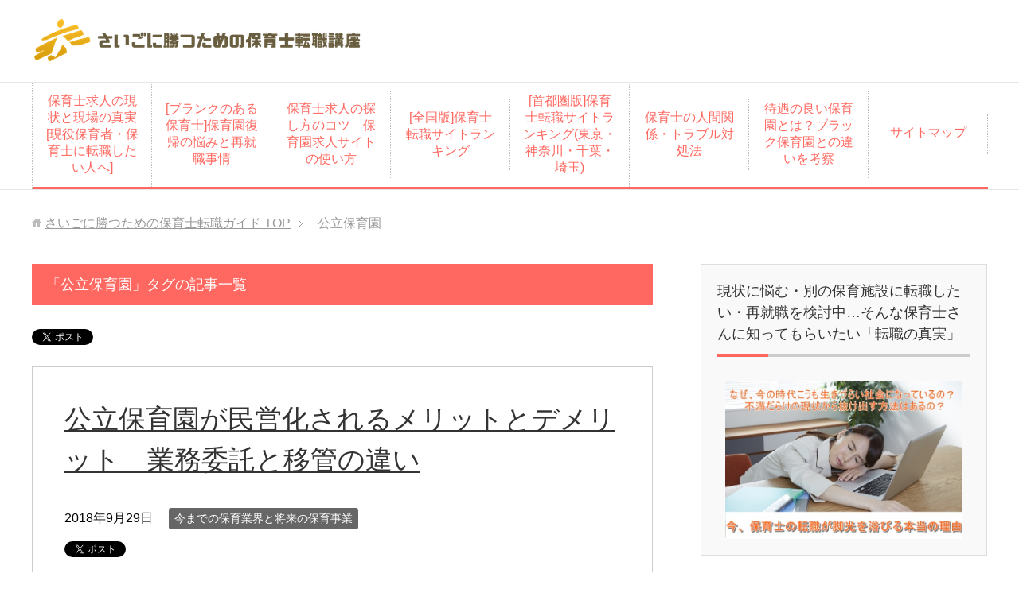

--- FILE ---
content_type: text/html; charset=UTF-8
request_url: https://hoikushi-hoikuen.com/tag/%E5%85%AC%E7%AB%8B%E4%BF%9D%E8%82%B2%E5%9C%92/
body_size: 8859
content:
<!DOCTYPE html>
<html lang="ja" class="col2">
<head prefix="og: http://ogp.me/ns# fb: http://ogp.me/ns/fb#">

<title>公立保育園 | さいごに勝つための保育士転職ガイド</title>
<meta charset="UTF-8">
<meta http-equiv="X-UA-Compatible" content="IE=edge">
<meta name="viewport" content="width=device-width, initial-scale=1.0">
<meta name="keywords" content="保育士,保育士　求人,保育士　転職,公立保育園">
<meta name="description" content="「公立保育園」の記事一覧">
<link rel="canonical" href="https://hoikushi-hoikuen.com/tag/%e5%85%ac%e7%ab%8b%e4%bf%9d%e8%82%b2%e5%9c%92/" />

<!-- All in One SEO Pack 2.8 by Michael Torbert of Semper Fi Web Design[110,151] -->
<link rel="canonical" href="https://hoikushi-hoikuen.com/tag/%e5%85%ac%e7%ab%8b%e4%bf%9d%e8%82%b2%e5%9c%92/" />
<!-- /all in one seo pack -->
<link rel='dns-prefetch' href='//s0.wp.com' />
<link rel='dns-prefetch' href='//secure.gravatar.com' />
<link rel='dns-prefetch' href='//s.w.org' />
<link rel="alternate" type="application/rss+xml" title="さいごに勝つための保育士転職ガイド &raquo; フィード" href="https://hoikushi-hoikuen.com/feed/" />
<link rel="alternate" type="application/rss+xml" title="さいごに勝つための保育士転職ガイド &raquo; コメントフィード" href="https://hoikushi-hoikuen.com/comments/feed/" />
<link rel="alternate" type="application/rss+xml" title="さいごに勝つための保育士転職ガイド &raquo; 公立保育園 タグのフィード" href="https://hoikushi-hoikuen.com/tag/%e5%85%ac%e7%ab%8b%e4%bf%9d%e8%82%b2%e5%9c%92/feed/" />
		<script type="text/javascript">
			window._wpemojiSettings = {"baseUrl":"https:\/\/s.w.org\/images\/core\/emoji\/11\/72x72\/","ext":".png","svgUrl":"https:\/\/s.w.org\/images\/core\/emoji\/11\/svg\/","svgExt":".svg","source":{"concatemoji":"https:\/\/hoikushi-hoikuen.com\/wp-includes\/js\/wp-emoji-release.min.js?ver=4.9.26"}};
			!function(e,a,t){var n,r,o,i=a.createElement("canvas"),p=i.getContext&&i.getContext("2d");function s(e,t){var a=String.fromCharCode;p.clearRect(0,0,i.width,i.height),p.fillText(a.apply(this,e),0,0);e=i.toDataURL();return p.clearRect(0,0,i.width,i.height),p.fillText(a.apply(this,t),0,0),e===i.toDataURL()}function c(e){var t=a.createElement("script");t.src=e,t.defer=t.type="text/javascript",a.getElementsByTagName("head")[0].appendChild(t)}for(o=Array("flag","emoji"),t.supports={everything:!0,everythingExceptFlag:!0},r=0;r<o.length;r++)t.supports[o[r]]=function(e){if(!p||!p.fillText)return!1;switch(p.textBaseline="top",p.font="600 32px Arial",e){case"flag":return s([55356,56826,55356,56819],[55356,56826,8203,55356,56819])?!1:!s([55356,57332,56128,56423,56128,56418,56128,56421,56128,56430,56128,56423,56128,56447],[55356,57332,8203,56128,56423,8203,56128,56418,8203,56128,56421,8203,56128,56430,8203,56128,56423,8203,56128,56447]);case"emoji":return!s([55358,56760,9792,65039],[55358,56760,8203,9792,65039])}return!1}(o[r]),t.supports.everything=t.supports.everything&&t.supports[o[r]],"flag"!==o[r]&&(t.supports.everythingExceptFlag=t.supports.everythingExceptFlag&&t.supports[o[r]]);t.supports.everythingExceptFlag=t.supports.everythingExceptFlag&&!t.supports.flag,t.DOMReady=!1,t.readyCallback=function(){t.DOMReady=!0},t.supports.everything||(n=function(){t.readyCallback()},a.addEventListener?(a.addEventListener("DOMContentLoaded",n,!1),e.addEventListener("load",n,!1)):(e.attachEvent("onload",n),a.attachEvent("onreadystatechange",function(){"complete"===a.readyState&&t.readyCallback()})),(n=t.source||{}).concatemoji?c(n.concatemoji):n.wpemoji&&n.twemoji&&(c(n.twemoji),c(n.wpemoji)))}(window,document,window._wpemojiSettings);
		</script>
		<style type="text/css">
img.wp-smiley,
img.emoji {
	display: inline !important;
	border: none !important;
	box-shadow: none !important;
	height: 1em !important;
	width: 1em !important;
	margin: 0 .07em !important;
	vertical-align: -0.1em !important;
	background: none !important;
	padding: 0 !important;
}
</style>
<link rel='stylesheet' id='contact-form-7-css'  href='https://hoikushi-hoikuen.com/wp-content/plugins/contact-form-7/includes/css/styles.css?ver=5.0.4' type='text/css' media='all' />
<link rel='stylesheet' id='toc-screen-css'  href='https://hoikushi-hoikuen.com/wp-content/plugins/table-of-contents-plus/screen.min.css?ver=1509' type='text/css' media='all' />
<link rel='stylesheet' id='dashicons-css'  href='https://hoikushi-hoikuen.com/wp-includes/css/dashicons.min.css?ver=4.9.26' type='text/css' media='all' />
<link rel='stylesheet' id='keni_base-css'  href='https://hoikushi-hoikuen.com/wp-content/themes/keni70_wp_corp_pink_201706151727/base.css?ver=4.9.26' type='text/css' media='all' />
<link rel='stylesheet' id='keni_rwd-css'  href='https://hoikushi-hoikuen.com/wp-content/themes/keni70_wp_corp_pink_201706151727/rwd.css?ver=4.9.26' type='text/css' media='all' />
<!-- Inline jetpack_facebook_likebox -->
<style id='jetpack_facebook_likebox-inline-css' type='text/css'>
.widget_facebook_likebox {
	overflow: hidden;
}

</style>
<link rel='stylesheet' id='jetpack-widget-social-icons-styles-css'  href='https://hoikushi-hoikuen.com/wp-content/plugins/jetpack/modules/widgets/social-icons/social-icons.css?ver=20170506' type='text/css' media='all' />
<link rel='stylesheet' id='jetpack_css-css'  href='https://hoikushi-hoikuen.com/wp-content/plugins/jetpack/css/jetpack.css?ver=6.5.4' type='text/css' media='all' />
<script type='text/javascript' src='https://hoikushi-hoikuen.com/wp-includes/js/jquery/jquery.js?ver=1.12.4'></script>
<script type='text/javascript' src='https://hoikushi-hoikuen.com/wp-includes/js/jquery/jquery-migrate.min.js?ver=1.4.1'></script>
<script type='text/javascript' async defer src='https://apis.google.com/js/platform.js?ver=4.9.26'></script>
<link rel='https://api.w.org/' href='https://hoikushi-hoikuen.com/wp-json/' />
<link rel="EditURI" type="application/rsd+xml" title="RSD" href="https://hoikushi-hoikuen.com/xmlrpc.php?rsd" />
<link rel="wlwmanifest" type="application/wlwmanifest+xml" href="https://hoikushi-hoikuen.com/wp-includes/wlwmanifest.xml" /> 
<meta name="generator" content="WordPress 4.9.26" />
<style type="text/css">div#toc_container {background: #f9f3e5;border: 1px solid #aaaaaa;}</style>
<link rel='dns-prefetch' href='//v0.wordpress.com'/>
<link rel='dns-prefetch' href='//widgets.wp.com'/>
<link rel='dns-prefetch' href='//s0.wp.com'/>
<link rel='dns-prefetch' href='//0.gravatar.com'/>
<link rel='dns-prefetch' href='//1.gravatar.com'/>
<link rel='dns-prefetch' href='//2.gravatar.com'/>
<style type='text/css'>img#wpstats{display:none}</style>			<style type="text/css" id="wp-custom-css">
				.box15 {
    padding: 0.2em 0.5em;
    margin: 2em 0;
    color: #565656;
    background: #ffeaea;
    box-shadow: 0px 0px 0px 10px #ffeaea;
    border: dashed 2px #ffc3c3;
    border-radius: 8px;
}
.box15 p {
    margin: 0; 
    padding: 0;
}			</style>
		<link rel="shortcut icon" type="image/x-icon" href="https://hoikushi-hoikuen.com/wp-content/themes/keni70_wp_corp_pink_201706151727/favicon.ico">
<link rel="apple-touch-icon" href="https://hoikushi-hoikuen.com/wp-content/themes/keni70_wp_corp_pink_201706151727/images/apple-touch-icon.png">
<link rel="apple-touch-icon-precomposed" href="https://hoikushi-hoikuen.com/wp-content/themes/keni70_wp_corp_pink_201706151727/images/apple-touch-icon.png">
<link rel="icon" href="https://hoikushi-hoikuen.com/wp-content/themes/keni70_wp_corp_pink_201706151727/images/apple-touch-icon.png">
<!--[if lt IE 9]><script src="https://hoikushi-hoikuen.com/wp-content/themes/keni70_wp_corp_pink_201706151727/js/html5.js"></script><![endif]-->
<script async src="//pagead2.googlesyndication.com/pagead/js/adsbygoogle.js"></script>
<script>
  (adsbygoogle = window.adsbygoogle || []).push({
    google_ad_client: "ca-pub-4041500465248175",
    enable_page_level_ads: true
  });
</script>
</head>
	<body class="archive tag tag-145">
	
	<div class="container">
		<header id="top" class="site-header ">	
		<div class="site-header-in">
			<div class="site-header-conts">
				<p class="site-title"><a href="https://hoikushi-hoikuen.com"><img src="https://hoikushi-hoikuen.com/wp-content/uploads/2019/07/さいごに勝つための保育士転職講座.png" alt="さいごに勝つための保育士転職ガイド" /></a></p>
			</div>
		</div>
		<!--▼グローバルナビ-->
		<nav class="global-nav">
			<div class="global-nav-in">
				<div class="global-nav-panel"><span class="btn-global-nav icon-gn-menu">メニュー</span></div>
				<ul id="menu">
				<li class="menu-item menu-item-type-post_type menu-item-object-page menu-item-547"><a href="https://hoikushi-hoikuen.com/hoikushi-tenshokushitai/">保育士求人の現状と現場の真実[現役保育者・保育士に転職したい人へ]</a></li>
<li class="menu-item menu-item-type-post_type menu-item-object-post menu-item-552"><a href="https://hoikushi-hoikuen.com/%e3%83%96%e3%83%a9%e3%83%b3%e3%82%af%e3%81%82%e3%82%8b%e3%81%91%e3%81%a9%e4%bf%9d%e8%82%b2%e5%a3%ab%e3%81%ab%e5%be%a9%e8%81%b7%e3%81%97%e3%81%9f%e3%81%84%ef%bc%81%e4%bf%9d%e8%82%b2%e5%9c%92%e5%be%a9/">[ブランクのある保育士]保育園復帰の悩みと再就職事情</a></li>
<li class="menu-item menu-item-type-post_type menu-item-object-page menu-item-553"><a href="https://hoikushi-hoikuen.com/hoikushikyuujin-site/">保育士求人の探し方のコツ　保育園求人サイトの使い方</a></li>
<li class="menu-item menu-item-type-post_type menu-item-object-page menu-item-174"><a href="https://hoikushi-hoikuen.com/hoikushitenshokusaitorankingu/">[全国版]保育士転職サイトランキング</a></li>
<li class="menu-item menu-item-type-post_type menu-item-object-page menu-item-173"><a href="https://hoikushi-hoikuen.com/hoikushokyuujin-toukyou-kanagawa-chiba-saitama/">[首都圏版]保育士転職サイトランキング(東京・神奈川・千葉・埼玉)</a></li>
<li class="menu-item menu-item-type-post_type menu-item-object-page menu-item-549"><a href="https://hoikushi-hoikuen.com/ningenkankei-ijime-toraburu/">保育士の人間関係・トラブル対処法</a></li>
<li class="menu-item menu-item-type-post_type menu-item-object-page menu-item-548"><a href="https://hoikushi-hoikuen.com/blackhoikuen/">待遇の良い保育園とは？ブラック保育園との違いを考察</a></li>
<li class="menu-item menu-item-type-post_type menu-item-object-page menu-item-89"><a href="https://hoikushi-hoikuen.com/sitemap/">サイトマップ</a></li>
				</ul>
			</div>
		</nav>
		<!--▲グローバルナビ-->
		</header>
<!--▲サイトヘッダー-->

<div class="main-body">
<div class="main-body-in">

<!--▼パン屑ナビ-->
<nav class="breadcrumbs">
<ol class="breadcrumbs-in" itemscope itemtype="http://schema.org/BreadcrumbList">
<li class="bcl-first" itemprop="itemListElement" itemscope itemtype="http://schema.org/ListItem">
	<a itemprop="item" href="https://hoikushi-hoikuen.com"><span itemprop="name">さいごに勝つための保育士転職ガイド</span> TOP</a>
	<meta itemprop="position" content="1" />
</li>
<li class="bcl-last">公立保育園</li>
</ol>
</nav>
<!--▲パン屑ナビ-->

	<!--▼メインコンテンツ-->
	<main>
	<div class="main-conts">

		<h1 class="archive-title">「公立保育園」タグの記事一覧</h1>

<div class="float-area">
<aside class="sns-list">
<ul>
<li class="sb-tweet">
<a href="https://twitter.com/share" class="twitter-share-button" data-lang="ja">ツイート</a>
</li>
<li class="sb-hatebu">
<a href="http://b.hatena.ne.jp/entry/" class="hatena-bookmark-button" data-hatena-bookmark-layout="simple-balloon" title="Add this entry to Hatena Bookmark."><img src="https://b.st-hatena.com/images/entry-button/button-only@2x.png" alt="Add this entry to Hatena Bookmark." width="20" height="20" style="border: none;" /></a>
</li>
<li class="sb-fb-like">
<div class="fb-like" data-width="110" data-layout="button_count" data-action="like" data-show-faces="false" data-share="false"></div>
</li>
<li class="sb-gplus">
<div class="g-plusone" data-size="medium"></div></li>
</ul>
</aside>
</div>

		
	<article id="post-677" class="section-wrap">
		<div class="section-in">
		<header class="article-header">
			<h2 class="section-title"><a href="https://hoikushi-hoikuen.com/mineika/" title="公立保育園が民営化されるメリットとデメリット　業務委託と移管の違い">公立保育園が民営化されるメリットとデメリット　業務委託と移管の違い</a></h2>
			<p class="post-date"><time datetime="2018-09-29">2018年9月29日</time></p>
			<div class="post-cat">
<span class="cat cat135" style="background-color: #666;"><a href="https://hoikushi-hoikuen.com/category/%e4%bb%8a%e3%81%be%e3%81%a7%e3%81%ae%e4%bf%9d%e8%82%b2%e6%a5%ad%e7%95%8c%e3%81%a8%e5%b0%86%e6%9d%a5%e3%81%ae%e4%bf%9d%e8%82%b2%e4%ba%8b%e6%a5%ad/" style="color: #fff;">今までの保育業界と将来の保育事業</a></span>

</div>
<aside class="sns-list">
<ul>
<li class="sb-tweet">
<a href="https://twitter.com/share" data-text="公立保育園が民営化されるメリットとデメリット　業務委託と移管の違い | さいごに勝つための保育士転職ガイド" data-url="https://hoikushi-hoikuen.com/mineika/" class="twitter-share-button" data-lang="ja">ツイート</a>
</li>
<li class="sb-hatebu">
<a href="http://b.hatena.ne.jp/entry/https://hoikushi-hoikuen.com/mineika/" data-hatena-bookmark-title="公立保育園が民営化されるメリットとデメリット　業務委託と移管の違い | さいごに勝つための保育士転職ガイド" class="hatena-bookmark-button" data-hatena-bookmark-layout="simple-balloon" title="Add this entry to Hatena Bookmark."><img src="https://b.st-hatena.com/images/entry-button/button-only@2x.png" alt="Add this entry to Hatena Bookmark." width="20" height="20" style="border: none;" /></a>
</li>
<li class="sb-fb-like">
<div class="fb-like" data-width="110" data-href="https://hoikushi-hoikuen.com/mineika/" data-layout="button_count" data-action="like" data-show-faces="false" data-share="false"></div>
</li>
<li class="sb-gplus">
<div class="g-plusone" data-href="https://hoikushi-hoikuen.com/mineika/" data-size="medium"></div></li>
</ul>
</aside>
		</header>
		<div class="article-body">
				<p>&nbsp; 保育士を目指す人にとって、公立保育園での正規雇用は非常に狭き門ですが、近頃はさらに公立保育所・公・・・</p>
		<p class="link-next"><a href="https://hoikushi-hoikuen.com/mineika/">続きを読む</a></p>
		</div>
		</div>
	</article>


	</div><!--main-conts-->
	</main>
	<!--▲メインコンテンツ-->

	<!--▼サブコンテンツ-->
	<aside class="sub-conts sidebar">
		<section id="media_image-3" class="section-wrap widget-conts widget_media_image"><div class="section-in"><h3 class="section-title">現状に悩む・別の保育施設に転職したい・再就職を検討中…そんな保育士さんに知ってもらいたい「転職の真実」</h3><a href="https://hoikushi-hoikuen.com/"><img width="641" height="429" src="https://hoikushi-hoikuen.com/wp-content/uploads/2017/10/保育士　転職　保育所の求人を見つけて成功する方法.jpg" class="image wp-image-182  attachment-full size-full" alt="" style="max-width: 100%; height: auto;" srcset="https://hoikushi-hoikuen.com/wp-content/uploads/2017/10/保育士　転職　保育所の求人を見つけて成功する方法.jpg 641w, https://hoikushi-hoikuen.com/wp-content/uploads/2017/10/保育士　転職　保育所の求人を見つけて成功する方法-300x201.jpg 300w" sizes="(max-width: 641px) 100vw, 641px" /></a></div></section><section id="media_image-4" class="section-wrap widget-conts widget_media_image"><div class="section-in"><h3 class="section-title">保育士転職サイトを利用する前に読んでおきたい「チェックポイント」</h3><a href="https://hoikushi-hoikuen.com/hoikushitenshokusaito-touroku/"><img width="1600" height="1066" src="https://hoikushi-hoikuen.com/wp-content/uploads/2017/10/保育士転職サイト　保育所求人サイト使い方.jpg" class="image wp-image-183  attachment-full size-full" alt="" style="max-width: 100%; height: auto;" srcset="https://hoikushi-hoikuen.com/wp-content/uploads/2017/10/保育士転職サイト　保育所求人サイト使い方.jpg 1600w, https://hoikushi-hoikuen.com/wp-content/uploads/2017/10/保育士転職サイト　保育所求人サイト使い方-300x200.jpg 300w, https://hoikushi-hoikuen.com/wp-content/uploads/2017/10/保育士転職サイト　保育所求人サイト使い方-768x512.jpg 768w, https://hoikushi-hoikuen.com/wp-content/uploads/2017/10/保育士転職サイト　保育所求人サイト使い方-1024x682.jpg 1024w" sizes="(max-width: 1600px) 100vw, 1600px" /></a></div></section><section id="text-2" class="section-wrap widget-conts widget_text"><div class="section-in"><h3 class="section-title">[登録すべき転職サイト３選]どの転職サイトか迷っているなら、この３つを選ぼう</h3>			<div class="textwidget"><p><a href="https://hoikushi-hoikuen.com/#a13"><img class="aligncenter size-full wp-image-845" src="https://hoikushi-hoikuen.com/wp-content/uploads/2019/08/保育士向け転職サービスおすすめ３選.jpg" alt="" width="640" height="427" /></a></p>

<p><a href="https://hoikushi-hoikuen.com/#a14"><img class="aligncenter size-full wp-image-850" src="https://hoikushi-hoikuen.com/wp-content/uploads/2019/08/保育園から別業界への転職サイトおすすめ３選.jpg" alt="" width="640" height="427" /></a></p>

</div>
		</div></section><section id="custom_html-3" class="widget_text section-wrap widget-conts widget_custom_html"><div class="widget_text section-in"><h3 class="section-title">[地域別]全保育士転職サイトランキング一覧</h3><div class="textwidget custom-html-widget"><a href="https://hoikushi-hoikuen.com/hoikushitenshokusaitorankingu/"><img class="alignnone size-full wp-image-185" src="https://hoikushi-hoikuen.com/wp-content/uploads/2017/10/日本全国版保育士転職サイトランキング.jpg" alt="" width="640" height="427" /></a>

&nbsp;

&nbsp;


<a href="https://hoikushi-hoikuen.com/hoikushokyuujin-toukyou-kanagawa-chiba-saitama/"><img class="alignnone size-full wp-image-184" src="https://hoikushi-hoikuen.com/wp-content/uploads/2017/10/首都圏保育士転職サイトランキング.png" alt="" width="450" height="450" /></a>
</div></div></section><section id="pages-3" class="section-wrap widget-conts widget_pages"><div class="section-in"><h3 class="section-title">保育士の転職特集！</h3>		<ul>
			<li class="page_item page-item-654"><a href="https://hoikushi-hoikuen.com/hoikuen-shourai/">これまでの保育事業と将来の保育園　保育業界はこれからどうなるの？</a></li>
<li class="page_item page-item-770"><a href="https://hoikushi-hoikuen.com/">さいごに勝つための保育士転職ガイド　二極化する保育園の求人事情</a></li>
<li class="page_item page-item-571"><a href="https://hoikushi-hoikuen.com/company/">保育園・子ども園を運営する有名企業　会社を比較したら特徴も千差万別</a></li>
<li class="page_item page-item-711"><a href="https://hoikushi-hoikuen.com/shuushokusaki/">保育士(保育教諭・幼稚園教諭)資格が活かせる就職先・保育サービスの形態一覧</a></li>
<li class="page_item page-item-530"><a href="https://hoikushi-hoikuen.com/ningenkankei-ijime-toraburu/">保育士の人間関係・トラブル対処法</a></li>
<li class="page_item page-item-525"><a href="https://hoikushi-hoikuen.com/hoikushikyuujin-site/">保育士求人の探し方のコツ　保育園求人サイトの使い方</a></li>
<li class="page_item page-item-36"><a href="https://hoikushi-hoikuen.com/hoikushi-tenshokushitai/">保育士求人の現状と現場の真実[現役保育者・保育士に転職したい人へ]</a></li>
<li class="page_item page-item-22"><a href="https://hoikushi-hoikuen.com/hoikushitenshokusaito-touroku/">保育士転職サイトに登録・無料サービスを利用する際のポイント</a></li>
<li class="page_item page-item-79"><a href="https://hoikushi-hoikuen.com/hoikushitenshokusaitorankingu/">保育士転職サイトランキング(全国版)地方都市の保育園求人</a></li>
<li class="page_item page-item-24"><a href="https://hoikushi-hoikuen.com/hoikushokyuujin-toukyou-kanagawa-chiba-saitama/">保育士転職サイトランキング(東京・神奈川・千葉・埼玉の保育園求人)</a></li>
<li class="page_item page-item-533"><a href="https://hoikushi-hoikuen.com/blackhoikuen/">待遇の良い保育園とは？ブラック保育園との違いを考察</a></li>
		</ul>
		</div></section><section id="categories-2" class="section-wrap widget-conts widget_categories"><div class="section-in"><h3 class="section-title">カテゴリー</h3>		<ul>
	<li class="cat-item cat-item-37"><a href="https://hoikushi-hoikuen.com/category/%e3%83%99%e3%83%86%e3%83%a9%e3%83%b3%e4%bf%9d%e8%82%b2%e5%a3%ab%e3%83%bb%e4%b8%bb%e4%bb%bb%e4%bf%9d%e8%82%b2%e8%80%85%e3%81%ae%e4%ba%ba%e9%96%93%e9%96%a2%e4%bf%82%e3%83%bb%e3%83%88%e3%83%a9%e3%83%96/" >ベテラン保育士・主任保育者の人間関係・トラブル対処法</a>
</li>
	<li class="cat-item cat-item-135"><a href="https://hoikushi-hoikuen.com/category/%e4%bb%8a%e3%81%be%e3%81%a7%e3%81%ae%e4%bf%9d%e8%82%b2%e6%a5%ad%e7%95%8c%e3%81%a8%e5%b0%86%e6%9d%a5%e3%81%ae%e4%bf%9d%e8%82%b2%e4%ba%8b%e6%a5%ad/" >今までの保育業界と将来の保育事業</a>
</li>
	<li class="cat-item cat-item-98"><a href="https://hoikushi-hoikuen.com/category/%e4%bf%9d%e8%82%b2%e5%9c%92%e3%81%ae%e4%bc%9a%e7%a4%be%e3%80%80%e4%bc%81%e6%a5%ad/" >保育園の会社　企業</a>
</li>
	<li class="cat-item cat-item-29"><a href="https://hoikushi-hoikuen.com/category/%e4%bf%9d%e8%82%b2%e5%a3%ab%e3%80%80%e5%be%85%e9%81%87/" >保育士　待遇</a>
</li>
	<li class="cat-item cat-item-180"><a href="https://hoikushi-hoikuen.com/category/%e4%bf%9d%e8%82%b2%e5%a3%ab%e3%80%80%e8%bb%a2%e8%81%b7/" >保育士　転職</a>
</li>
	<li class="cat-item cat-item-12"><a href="https://hoikushi-hoikuen.com/category/%e4%bf%9d%e8%82%b2%e5%a3%ab%e3%81%ae%e6%82%a9%e3%81%bf%e3%83%bb%e4%b8%8d%e5%ae%89/" >保育士の悩み・不安</a>
</li>
	<li class="cat-item cat-item-157"><a href="https://hoikushi-hoikuen.com/category/%e4%bf%9d%e8%82%b2%e5%a3%ab%e8%b3%87%e6%a0%bc%e3%81%8c%e6%b4%bb%e3%81%8b%e3%81%9b%e3%82%8b%e5%b0%b1%e8%81%b7%e5%85%88%e3%83%bb%e4%bf%9d%e8%82%b2%e3%82%b5%e3%83%bc%e3%83%93%e3%82%b9%e3%81%ae%e5%bd%a2/" >保育士資格が活かせる就職先・保育サービスの形態一覧</a>
</li>
	<li class="cat-item cat-item-1"><a href="https://hoikushi-hoikuen.com/category/%e4%bf%9d%e8%82%b2%e6%a5%ad%e7%95%8c%e3%83%8b%e3%83%a5%e3%83%bc%e3%82%b9/" >保育業界ニュース</a>
</li>
	<li class="cat-item cat-item-39"><a href="https://hoikushi-hoikuen.com/category/%e4%bf%9d%e8%ad%b7%e8%80%85%e3%81%a8%e4%bf%9d%e8%82%b2%e8%80%85%e3%81%ae%e4%ba%ba%e9%96%93%e9%96%a2%e4%bf%82%e3%83%bb%e3%83%88%e3%83%a9%e3%83%96%e3%83%ab%e5%af%be%e5%87%a6%e6%b3%95/" >保護者と保育者の人間関係・トラブル対処法</a>
</li>
	<li class="cat-item cat-item-38"><a href="https://hoikushi-hoikuen.com/category/%e5%9c%92%e9%95%b7%e5%85%88%e7%94%9f%e3%81%ae%e4%ba%ba%e9%96%93%e9%96%a2%e4%bf%82%e3%83%bb%e3%83%88%e3%83%a9%e3%83%96%e3%83%ab%e5%af%be%e5%87%a6%e6%b3%95/" >園長先生の人間関係・トラブル対処法</a>
</li>
	<li class="cat-item cat-item-36"><a href="https://hoikushi-hoikuen.com/category/%e6%96%b0%e4%ba%ba%e4%bf%9d%e8%82%b2%e5%a3%ab%e3%81%ae%e4%ba%ba%e9%96%93%e9%96%a2%e4%bf%82%e3%83%bb%e3%83%88%e3%83%a9%e3%83%96%e3%83%ab%e5%af%be%e5%87%a6%e6%b3%95/" >新人保育士の人間関係・トラブル対処法</a>
</li>
		</ul>
</div></section>		<section id="recent-posts-2" class="section-wrap widget-conts widget_recent_entries"><div class="section-in">		<h3 class="section-title">最近の投稿</h3>		<ul>
											<li>
					<a href="https://hoikushi-hoikuen.com/hoikushi-tenshokusaki/">保育士の転職先ってどんな所がある？保育士資格を活かす仕事と他業種</a>
									</li>
											<li>
					<a href="https://hoikushi-hoikuen.com/hoikushimensetsu/">保育士以外の未経験職業に転職する面接対策　保育士の強みを活かそう</a>
									</li>
											<li>
					<a href="https://hoikushi-hoikuen.com/mensetu/">保育園転職の際の面接対策　保育士が押さえたい志望動機と対応</a>
									</li>
											<li>
					<a href="https://hoikushi-hoikuen.com/taiguu/">保育士の待遇は本当に上がっている？保育園経営者からの驚きの回答</a>
									</li>
											<li>
					<a href="https://hoikushi-hoikuen.com/youchienshigoto/">幼稚園の仕事の役割の変化　幼稚園の預かり保育と認定こども園化　</a>
									</li>
					</ul>
		</div></section><section id="search-2" class="section-wrap widget-conts widget_search"><div class="section-in"><form method="get" id="searchform" action="https://hoikushi-hoikuen.com/">
	<div class="search-box">
		<input class="search" type="text" value="" name="s" id="s"><button id="searchsubmit" class="btn-search"><img alt="検索" width="32" height="20" src="https://hoikushi-hoikuen.com/wp-content/themes/keni70_wp_corp_pink_201706151727/images/icon/icon-btn-search.png"></button>
	</div>
</form></div></section><section id="twitter_timeline-2" class="section-wrap widget-conts widget_twitter_timeline"><div class="section-in"><h3 class="section-title">Twitter でフォロー</h3><a class="twitter-timeline" data-theme="light" data-link-color="#f96e5b" data-border-color="#e8e8e8" data-tweet-limit="5" data-lang="JA" data-partner="jetpack" href="https://twitter.com/OIIBGaOYmRAiYVp" href="https://twitter.com/OIIBGaOYmRAiYVp">ツイート</a></div></section><section id="facebook-likebox-2" class="section-wrap widget-conts widget_facebook_likebox"><div class="section-in"><h3 class="section-title"><a href="https://www.facebook.com/%E4%BF%9D%E8%82%B2%E5%A3%AB%E6%B1%82%E4%BA%BA%E4%BA%8B%E6%83%85-%E4%BF%9D%E8%82%B2%E6%A5%AD%E7%95%8C%E3%81%AE%E7%8F%BE%E7%8A%B6%E3%81%A8%E3%81%93%E3%82%8C%E3%81%8B%E3%82%89--534568353605364/">フェイスブックでも保育の最新情報を更新中！</a></h3>		<div id="fb-root"></div>
		<div class="fb-page" data-href="https://www.facebook.com/%E4%BF%9D%E8%82%B2%E5%A3%AB%E6%B1%82%E4%BA%BA%E4%BA%8B%E6%83%85-%E4%BF%9D%E8%82%B2%E6%A5%AD%E7%95%8C%E3%81%AE%E7%8F%BE%E7%8A%B6%E3%81%A8%E3%81%93%E3%82%8C%E3%81%8B%E3%82%89--534568353605364/" data-width="340"  data-height="580" data-hide-cover="false" data-show-facepile="true" data-show-posts="true">
		<div class="fb-xfbml-parse-ignore"><blockquote cite="https://www.facebook.com/%E4%BF%9D%E8%82%B2%E5%A3%AB%E6%B1%82%E4%BA%BA%E4%BA%8B%E6%83%85-%E4%BF%9D%E8%82%B2%E6%A5%AD%E7%95%8C%E3%81%AE%E7%8F%BE%E7%8A%B6%E3%81%A8%E3%81%93%E3%82%8C%E3%81%8B%E3%82%89--534568353605364/"><a href="https://www.facebook.com/%E4%BF%9D%E8%82%B2%E5%A3%AB%E6%B1%82%E4%BA%BA%E4%BA%8B%E6%83%85-%E4%BF%9D%E8%82%B2%E6%A5%AD%E7%95%8C%E3%81%AE%E7%8F%BE%E7%8A%B6%E3%81%A8%E3%81%93%E3%82%8C%E3%81%8B%E3%82%89--534568353605364/">フェイスブックでも保育の最新情報を更新中！</a></blockquote></div>
		</div>
		</div></section><section id="googleplus-badge-2" class="section-wrap widget-conts widget_googleplus_badge"><div class="section-in"><h3 class="section-title">お役に立てたらクリックお願いします</h3><div class="g-page" data-href="https://plus.google.com/b/108772085035155715544/108772085035155715544" data-layout="portrait" data-theme="light" data-showcoverphoto="true" data-showtagline="true" data-width="220"></div></div></section>	</aside>
	<!--▲サブコンテンツ-->
	

</div>
</div>

<!--▼サイトフッター-->
<footer class="site-footer">
	<div class="site-footer-in">
	<div class="site-footer-conts">
	</div>
	</div>
	<div class="copyright">
		<p><small>Copyright (C) 2026 さいごに勝つための保育士転職ガイド <span>All Rights Reserved.</span></small></p>
	</div>
</footer>
<!--▲サイトフッター-->


<!--▼ページトップ-->
<p class="page-top"><a href="#top"><img class="over" src="https://hoikushi-hoikuen.com/wp-content/themes/keni70_wp_corp_pink_201706151727/images/common/page-top_off.png" width="80" height="80" alt="ページの先頭へ"></a></p>
<!--▲ページトップ-->

</div><!--container-->

	<div style="display:none">
	</div>
<script type='text/javascript'>
/* <![CDATA[ */
var wpcf7 = {"apiSettings":{"root":"https:\/\/hoikushi-hoikuen.com\/wp-json\/contact-form-7\/v1","namespace":"contact-form-7\/v1"},"recaptcha":{"messages":{"empty":"\u3042\u306a\u305f\u304c\u30ed\u30dc\u30c3\u30c8\u3067\u306f\u306a\u3044\u3053\u3068\u3092\u8a3c\u660e\u3057\u3066\u304f\u3060\u3055\u3044\u3002"}}};
/* ]]> */
</script>
<script type='text/javascript' src='https://hoikushi-hoikuen.com/wp-content/plugins/contact-form-7/includes/js/scripts.js?ver=5.0.4'></script>
<script type='text/javascript' src='https://s0.wp.com/wp-content/js/devicepx-jetpack.js?ver=202605'></script>
<script type='text/javascript'>
/* <![CDATA[ */
var tocplus = {"visibility_show":"\u8868\u793a","visibility_hide":"\u975e\u8868\u793a","width":"Auto"};
/* ]]> */
</script>
<script type='text/javascript' src='https://hoikushi-hoikuen.com/wp-content/plugins/table-of-contents-plus/front.min.js?ver=1509'></script>
<script type='text/javascript' src='https://secure.gravatar.com/js/gprofiles.js?ver=2026Janaa'></script>
<script type='text/javascript'>
/* <![CDATA[ */
var WPGroHo = {"my_hash":""};
/* ]]> */
</script>
<script type='text/javascript' src='https://hoikushi-hoikuen.com/wp-content/plugins/jetpack/modules/wpgroho.js?ver=4.9.26'></script>
<script type='text/javascript' src='https://hoikushi-hoikuen.com/wp-content/themes/keni70_wp_corp_pink_201706151727/js/socialButton.js?ver=4.9.26'></script>
<script type='text/javascript' src='https://hoikushi-hoikuen.com/wp-content/themes/keni70_wp_corp_pink_201706151727/js/utility.js?ver=4.9.26'></script>
<script type='text/javascript'>
/* <![CDATA[ */
var jpfbembed = {"appid":"249643311490","locale":"en_US"};
/* ]]> */
</script>
<script type='text/javascript' src='https://hoikushi-hoikuen.com/wp-content/plugins/jetpack/_inc/build/facebook-embed.min.js'></script>
<script type='text/javascript' src='https://hoikushi-hoikuen.com/wp-content/plugins/jetpack/_inc/build/twitter-timeline.min.js?ver=4.0.0'></script>
<script type='text/javascript' src='https://hoikushi-hoikuen.com/wp-includes/js/wp-embed.min.js?ver=4.9.26'></script>
<script type='text/javascript' src='https://stats.wp.com/e-202605.js' async='async' defer='defer'></script>
<script type='text/javascript'>
	_stq = window._stq || [];
	_stq.push([ 'view', {v:'ext',j:'1:6.5.4',blog:'147681217',post:'0',tz:'9',srv:'hoikushi-hoikuen.com'} ]);
	_stq.push([ 'clickTrackerInit', '147681217', '0' ]);
</script>
	

</body>
</html>

--- FILE ---
content_type: text/html; charset=utf-8
request_url: https://accounts.google.com/o/oauth2/postmessageRelay?parent=https%3A%2F%2Fhoikushi-hoikuen.com&jsh=m%3B%2F_%2Fscs%2Fabc-static%2F_%2Fjs%2Fk%3Dgapi.lb.en.2kN9-TZiXrM.O%2Fd%3D1%2Frs%3DAHpOoo_B4hu0FeWRuWHfxnZ3V0WubwN7Qw%2Fm%3D__features__
body_size: 163
content:
<!DOCTYPE html><html><head><title></title><meta http-equiv="content-type" content="text/html; charset=utf-8"><meta http-equiv="X-UA-Compatible" content="IE=edge"><meta name="viewport" content="width=device-width, initial-scale=1, minimum-scale=1, maximum-scale=1, user-scalable=0"><script src='https://ssl.gstatic.com/accounts/o/2580342461-postmessagerelay.js' nonce="MBHbDu-U5HBn2uUHgUxWkw"></script></head><body><script type="text/javascript" src="https://apis.google.com/js/rpc:shindig_random.js?onload=init" nonce="MBHbDu-U5HBn2uUHgUxWkw"></script></body></html>

--- FILE ---
content_type: text/html; charset=utf-8
request_url: https://www.google.com/recaptcha/api2/aframe
body_size: 265
content:
<!DOCTYPE HTML><html><head><meta http-equiv="content-type" content="text/html; charset=UTF-8"></head><body><script nonce="N5vtDrEcEY0e9NUtdNOv_g">/** Anti-fraud and anti-abuse applications only. See google.com/recaptcha */ try{var clients={'sodar':'https://pagead2.googlesyndication.com/pagead/sodar?'};window.addEventListener("message",function(a){try{if(a.source===window.parent){var b=JSON.parse(a.data);var c=clients[b['id']];if(c){var d=document.createElement('img');d.src=c+b['params']+'&rc='+(localStorage.getItem("rc::a")?sessionStorage.getItem("rc::b"):"");window.document.body.appendChild(d);sessionStorage.setItem("rc::e",parseInt(sessionStorage.getItem("rc::e")||0)+1);localStorage.setItem("rc::h",'1769550022529');}}}catch(b){}});window.parent.postMessage("_grecaptcha_ready", "*");}catch(b){}</script></body></html>